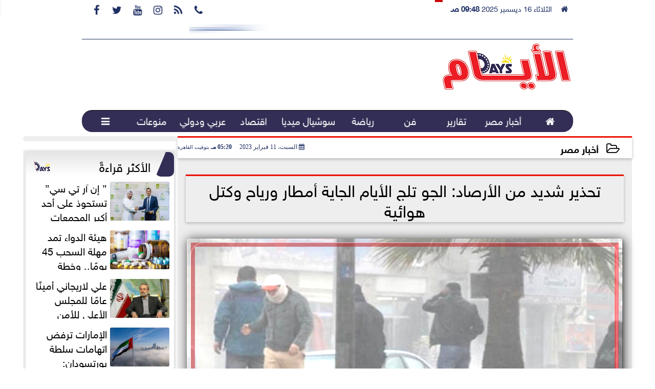

--- FILE ---
content_type: text/html; charset=utf-8
request_url: https://www.google.com/recaptcha/api2/aframe
body_size: 268
content:
<!DOCTYPE HTML><html><head><meta http-equiv="content-type" content="text/html; charset=UTF-8"></head><body><script nonce="m_zx7zn6nmjSQLyiX0bBLw">/** Anti-fraud and anti-abuse applications only. See google.com/recaptcha */ try{var clients={'sodar':'https://pagead2.googlesyndication.com/pagead/sodar?'};window.addEventListener("message",function(a){try{if(a.source===window.parent){var b=JSON.parse(a.data);var c=clients[b['id']];if(c){var d=document.createElement('img');d.src=c+b['params']+'&rc='+(localStorage.getItem("rc::a")?sessionStorage.getItem("rc::b"):"");window.document.body.appendChild(d);sessionStorage.setItem("rc::e",parseInt(sessionStorage.getItem("rc::e")||0)+1);localStorage.setItem("rc::h",'1765871359255');}}}catch(b){}});window.parent.postMessage("_grecaptcha_ready", "*");}catch(b){}</script></body></html>

--- FILE ---
content_type: text/css
request_url: https://www.alayaam.com/io/bower_components/slick/slick-theme.css
body_size: 447
content:
.slick-loading .slick-list { background: #fff url('/io/bower_components/slick/ajax-loader.gif') center center no-repeat;}
@font-face { font-family: 'slick'; font-display: swap; font-weight: normal;  font-style: normal; src: url('/io/bower_components/slick/fonts/slick.eot'); src: url('/io/bower_components/slick/fonts/slick.eot?#iefix') format('embedded-opentype'), url('/io/bower_components/slick/fonts/slick.woff') format('woff'), url('/io/bower_components/slick/fonts/slick.ttf') format('truetype'), url('/io/bower_components/slick/fonts/slick.svg#slick') format('svg');}
.slick-prev, .slick-next  {z-index:9; text-shadow: 1px 1px 2px rgb(0 0 0 / 50%); font-size: 0; line-height: 0; position: absolute; top: 50%; display: block; width: 20px; height: 20px; padding: 0; -webkit-transform: translate(0, -50%); -ms-transform: translate(0, -50%); transform: translate(0, -50%); cursor: pointer; color: transparent; border: none; outline: none; background: transparent;}
.slick-prev:hover, .slick-prev:focus, .slick-next:hover, .slick-next:focus  {color: transparent; outline: none; background: transparent;}
.slick-prev:hover:before, .slick-prev:focus:before, .slick-next:hover:before, .slick-next:focus:before  {opacity: 1;}
.slick-prev.slick-disabled:before, .slick-next.slick-disabled:before  {opacity: .25;}
.slick-prev:before, .slick-next:before  {font-family: 'slick'; font-size: 20px; line-height: 1; opacity: .75; color: white; -webkit-font-smoothing: antialiased; -moz-osx-font-smoothing: grayscale;}
.slick-prev  {left: -25px;}
[dir='rtl'] .slick-prev  {right: 0px; left: auto;}
.slick-prev:before {content: '←';}
[dir='rtl'] .slick-prev:before  {content: '→';}
.slick-next  {right: -25px;}
[dir='rtl'] .slick-next  {right: auto; left: 0px;}
.slick-next:before  {content: '→';}
[dir='rtl'] .slick-next:before  {content: '←';}
.slick-dotted.slick-slider {margin-bottom: 30px;}
.slick-dots {position: absolute; bottom: -25px; display: block; width: 100%; padding: 0; margin: 0; list-style: none; text-align: center;}
.slick-dots li  {position: relative; display: inline-block; width: 20px; height: 20px; margin: 0 5px; padding: 0; cursor: pointer;}
.slick-dots li button  {font-size: 0; line-height: 0; display: block; width: 20px; height: 20px; padding: 5px; cursor: pointer; color: transparent; border: 0; outline: none; background: transparent;}
.slick-dots li button:hover, .slick-dots li button:focus { outline: none;}
.slick-dots li button:hover:before, .slick-dots li button:focus:before {opacity: 1;}
.slick-dots li button:before {font-family: 'slick'; font-size: 6px; line-height: 20px; position: absolute; top: 0; left: 0; width: 20px; height: 20px; content: '•'; text-align: center; opacity: .25; color: black; -webkit-font-smoothing: antialiased; -moz-osx-font-smoothing: grayscale;}
.slick-dots li.slick-active button:before  {opacity: .75; color: black;}


--- FILE ---
content_type: application/javascript
request_url: https://www.alayaam.com/io/bower_components/Ticks/umticker/umticker.js
body_size: 4798
content:
(function(t,e,i,s){"use strict";function n(e,i){this.settings=t.extend({},n.defaults,i),this.$element=t(e),this.element=t(e).attr("id"),this.width=null,this._wtTimeout=null,this._currentItem=0,this._hovered=null,this._translateOffset=null,this._intervalTimeout=null,this._playing=null,this._animating=null,this._tickerTitleWidth=null,this._stopped=!1,this._initialized=!1,this._widths=[],this._isCustom=null,this._isCarousel=!1,this.preInitialize()}function a(){return navigator.userAgent.match(/Trident\/7\./)?"ie11":e.navigator.userAgent.indexOf("Edge")>-1?"edge":/Chrome/.test(navigator.userAgent)&&/Google Inc/.test(navigator.vendor)?"chrome":navigator.userAgent.toLowerCase().indexOf("firefox")>-1?"firefox":0}n.defaults={itemWidth:290,navigation:!0,draggable:!0,allowEmptySpace:!1,navContainerClass:"wtc-navigation",navClasses:["wt-leftarrow","wt-rightarrow"],onHoverStop:!0,duration:1200,slideAmount:"300",slidingMode:"offset",customModeClass:"fadeIn",displayOneItem:!1,autoplay:!0,direction:"left",interval:1200,easing:"cubic-bezier(0.595, 0.090, 0.425, 1.02)",width:"100%",startEmpty:!1,autoWidth:!0,slidingFilter:"off",tickerContainer:"stage-container",tickerOuterClass:"mask",tickerClass:"stage",playReverse:!1,itemElement:"div",stageElement:"div",animatePosition:!0,rssUrl:"",feedLimit:8,feedTmp:"",responsive:{},responsiveRefreshRate:500,onWebtickerStart:function(){},onWebtickerStop:function(){},onWebtickerNext:function(){},onWebtickerPrev:function(){},onWebtickerResize:function(){},onWebtickerPause:function(){}},n.prototype.preInitialize=function(){var e=this,i=e.$element.parent();e.$stage=t("<"+this.settings.stageElement+' class="'+this.settings.tickerClass+'"/>'),"ul"!==e.settings.stageElement&&"ol"!==e.settings.stageElement||e.$element.find(".items li").unwrap(),e.$element.wrapInner(e.$stage).wrapInner('<div class="'+e.settings.tickerOuterClass+'"/>').wrapInner('<div class="'+e.settings.tickerContainer+'"/>'),e._isCustom=!1,"item"!==e.settings.slidingMode&&"custom"!==e.settings.slidingMode||("custom"===e.settings.slidingMode&&(e.$element.addClass(e.settings.customModeClass),e._isCustom=!0),e.settings.slidingMode="item like"),e.$stage=t(e.$element).find(".stage"),e._tickerTitleWidth=i.find(".ticker-title").outerWidth(!0),e.settings.rssUrl?e.getRSSFeed():e.initialize(),e.refresh()},n.prototype.initialize=function(s){s||(s=this);var n,o=s.$element.parent(),l=!1,d=g(s),u=s.$element.attr("class"),m=s.$stage.children(),h=0,p=t(e),f=t(i),v=t("body");if(s._isCarousel="-1"!=u.indexOf("umbra-carousel"),s._animating=!1,p.on("resize",function(){e.clearTimeout(n),n=setTimeout(function(){console.log("window was resized"),s.settings.onWebtickerResize.call(),s.refresh.call(s),setTimeout(function(){s.play()},500)},s.settings.responsiveRefreshRate)}),"linear"===s.settings.slidingMode&&(s.settings.interval=0),"item like"===s.settings.slidingMode&&s.settings.displayOneItem||s.$element.parent().outerWidth(!0)<840&&"item like"===s.settings.slidingMode&&!s._isCarousel){var _="0 120px 0 0";"right"===s.settings.direction&&(_="0   0  0 120px ");for(var y=0;y<m.length;y++)m.eq(y).css({width:parseInt(s.$element.parent().outerWidth(!0)-s._tickerTitleWidth)-120,margin:_})}else for(var $=0;$<m.length;$++)m.eq($).css({width:"",margin:""});if("motion blur"===s.settings.slidingFilter&&"ie11"!==a()&&"edge"!==a()){var w="blur-"+s.$element.attr("id");s.$stage.css({filter:'url("#blur-'+s.$element.attr("id")+'")'}),v.prepend('<svg class="filter '+w+'"><defs><filter id="'+w+'"><feGaussianBlur in="SourceGraphic" stdDeviation="0,0" /></filter></defs></svg>')}f.on("dragstart","#"+s.element+" ."+s.settings.tickerContainer+" div ."+s.settings.tickerClass+" "+s.settings.itemElement+" a",function(t){return t.preventDefault(),!1}),s.settings.slideAmount.toString().indexOf("%")>-1&&(l=!0,s.settings.slideAmount=parseInt(s.settings.slideAmount.replace("%",""),10)),s.settings.animatePosition?s.$stage.css({width:d}):s.$stage.css({width:s.width}),s.settings.autoWidth?(s.width=s.$element.parent().width(),s.$element.css({width:s.width}),s._translateOffset=l?s.width*(s.settings.slideAmount/100):s.settings.slideAmount):(s.width=s.settings.width,s.$element.css({width:s.width}),s._translateOffset=l?s.settings.width*(s.settings.slideAmount/100):s.settings.slideAmount),s.drawNavigation(o),s.$element.on("mouseleave",function(){s._stopped||(s._hovered=!1,s._playing=!1,e.clearTimeout(s._wtTimeout),s._wtTimeout=setTimeout(function(){s.play()},800))}),s.settings.startEmpty&&s.$stage.prepend('<div><div class="webticker-init" style=" width:'+Math.abs(r(s))+'px;height:40px;display:block"></div></div>'),s.settings.autoplay?setTimeout(function(){s.play()},s.settings.interval):s._stopped=!0;for(var k=0,T=0;T<m.length;T++)h=m.eq(T).outerWidth(!0),s._widths.push(h),k+=h,s.settings.playReverse&&T==m.length-2&&(s.currentItem=m.length-1,s.animate(-1*k,!0));!s._initialized&&s.settings.draggable&&c(s),s.update(),s._initialized=!0};var r=function(t){var e=parseInt(t.$element.parent().outerWidth(!0));return e-=t._tickerTitleWidth,e*=-1,e};n.prototype.refresh=function(){var i=this,s=i.$element.parent();i.settings.autoWidth&&i.$element.css({width:s.width()});var n=i.$stage.parent().outerWidth(!0);i.width=n;var o=r(i);if(i.settings.animatePosition,"right"===i.settings.direction?i.$stage.css("left",-1*i._tickerTitleWidth):i.$stage.css("left",o),"edge"!==a()&&"ie11"!==a()||(o-=10),i.settings.startEmpty&&i._initialized){var l=t("#"+i.settings.tickerClass+" div:nth-child(1) > div");l.replaceWith('<div class="webticker-init" style=" width:'+Math.abs(o)+'px;height:40px;display:block"></div>')}if(i._isCarousel){var g=i.settings.responsive;if(g.items){for(var c=0,d=0;d<g.items.length;d++){var u=e.matchMedia("(min-width:"+g.items[d][0]+"px)").matches;u&&(c=d)}var m=g.items[c][1],h=(n-m*i.settings.itemWidth)/m,p=i.$stage.children();i.settings.items=m;for(var f=0;f<p.length;f++){var v=t(p[f]);v.css({"margin-left":Math.round(h/2)+"px","margin-right":Math.round(h/2)+"px",width:i.settings.itemWidth+"px"})}}}else{if("left"===i.settings.direction){var _="-"+parseInt(n-i._tickerTitleWidth)+"px";i.$stage.css({left:_})}setTimeout(function(){i.to(i._currentItem,!0)},500)}},n.prototype.stop=function(){var t=this;t._stopped=!0,t.settings.onWebtickerStop.call(),t.pause(!1)},n.prototype.pause=function(t){var i=this;(t||null==t)&&i.settings.onWebtickerPause.call(),i._playing=!1,e.clearTimeout(i._intervalTimeout),e.clearTimeout(i._wtTimeout),i.animate(o(i.$stage),!0)},n.prototype.play=function(){var t=this;t._playing||t._stopped||(e.clearTimeout(t._intervalTimeout),t._playing=!0,l(t,0),t.settings.playReverse?t.prev():t.next(),t._intervalTimeout=setTimeout(function(){e.clearTimeout(t._intervalTimeout),t._intervalTimeout=setTimeout(function(){t.play()},0),t._playing=!1},parseInt(t.settings.duration+t.settings.interval,10)))},n.prototype.to=function(t,e,i){var s=this,n=s.settings.interval;i&&(n=i),"item like"===s.settings.slidingMode&&(s.next(t,!1),e&&s.settings.autoplay&&setTimeout(function(){s._playing=!1,s.play()},parseInt(n)))},n.prototype.next=function(t,i){if(!this._animating||"linear"===this.settings.slidingMode){this._animating=!0;var s=this,n=0,a=0,r=s.$stage.children();void 0!==t&&t?(s.settings.startEmpty||(t-=1),s._currentItem=t):0==t&&(s.settings.startEmpty||(t-=1),s._currentItem=t),s.settings.onWebtickerNext.call(),s.pause(!1),e.clearTimeout(s._intervalTimeout),s._playing=!0;Math.ceil(r.length/s.settings.items);if("item like"===s.settings.slidingMode){var l=0;for(!s.settings.allowEmptySpace&&s._currentItem<0&&null==t&&(s._currentItem=-1,s._isCarousel&&(s._currentItem=0)),this._isCarousel&&!s.settings.allowEmptySpace&&(l=s.$stage.children(":eq("+parseInt(s._currentItem+s.settings.items-1)+")").is(":last-child")),(s._currentItem>r.length-1||l)&&(s._currentItem=-1);a<=s._currentItem;a++)n+=r.eq(a).outerWidth(!0);s._currentItem>=r.length-2||l?s._currentItem=-1:s._currentItem+=1,n=parseInt(n,10),"left"===s.settings.direction&&(n=-1*parseInt(n,10))}else n=parseInt(s._translateOffset+o(s.$stage),10),"left"===s.settings.direction&&(n=o(s.$stage)>0?parseInt(o(s.$stage)-s._translateOffset,10):"-"+parseInt(s._translateOffset-o(s.$stage),10));"linear"===s.settings.slidingMode&&i?(n="right"===this.settings.direction?parseInt(n)+300:parseInt(n)-300,s.animate(n,null,!0)):s.animate(n);var c=0;if(s.settings.startEmpty&&(c=s._translateOffset),Math.abs(o(s.$stage))>=g(s)-c&&("offset"===s.settings.slidingMode||"linear"===s.settings.slidingMode))if(e.clearTimeout(s._intervalTimeout),"linear"===s.settings.slidingMode){if(s.settings.startEmpty)s.animate(0,!0);else{var d=s.width-s._tickerTitleWidth;"right"===s.settings.direction&&(d=-1*s.width),s.animate(d,!0)}s.play()}else s.animate(0),setTimeout(function(){s.play()},800);s.watchAnimationEnd()}},n.prototype.watchAnimationEnd=function(){var t=this;t._isCustom&&!t.settings.animatePosition?t.$stage.find(".active").one("animationend webkitAnimationEnd",function(e){t._animating=!1}):t.$stage.one("transitionend webkitTransitionEnd oTransitionEnd MSTransitionEnd",function(e){t._animating=!1})},n.prototype.prev=function(t){if(!this._animating||"linear"===this.settings.slidingMode){var i=this,s=0,n=0,a=0,r=i.$stage.children();if(i.settings.onWebtickerPrev.call(),i.pause(!1),e.clearTimeout(i._intervalTimeout),i._playing=!0,i._animating=!0,"item like"===i.settings.slidingMode){var l=0;for(this._isCarousel&&!i.settings.allowEmptySpace&&(l=i.$stage.children(":eq("+parseInt(i._currentItem)+")").is(":first-child")),(i._currentItem<=0||null==i._currentItem)&&(i._currentItem=r.length),this._isCarousel&&l&&(i._currentItem=r.length-i.settings.items+1);s<=i._currentItem-2;s++)n+=r.eq(s).outerWidth(!0);i._currentItem-=1,"left"===i.settings.direction&&(n="-"+parseInt(n,10))}else n=o(i.$stage)+parseInt(i._translateOffset),"right"===i.settings.direction&&(n=o(i.$stage)-parseInt(i._translateOffset));t&&"linear"===i.settings.slidingMode?(n="right"===this.settings.direction?parseInt(n)-300:parseInt(n)+300,i.animate(n,null,!0)):i.animate(n),"right"!==i.settings.direction||i.settings.startEmpty?"left"!==i.settings.direction||i.settings.startEmpty||(a=i.width-i._tickerTitleWidth):a-=i.width-i._tickerTitleWidth,"right"===i.settings.direction&&n<a&&(e.clearTimeout(i._intervalTimeout),setTimeout(function(){i.animate(g(i),!0),setTimeout(function(){i.play()},800)},800)),"left"===i.settings.direction&&n>a&&(e.clearTimeout(i._intervalTimeout),setTimeout(function(){i.animate(-1*g(i),!0),setTimeout(function(){i.play()},800)},800)),i.watchAnimationEnd()}},n.prototype.animate=function(t,e,i){var s=this;if(s.settings.animatePosition){var n="all "+this.settings.duration+"ms "+this.settings.easing;i&&(n="all 1000ms cubic-bezier(0.595, 0.090, 0.425, 1.02)");var r="translate3d("+t+"px,0px,0px)";e&&(n=""),"ie11"===a()&&(r="translate("+t+"px, 0px)"),s.update(),this.$stage.css({transform:r,transition:n}),setTimeout(function(){s._playing=!1},this.settings.duration)}else s.update()},n.prototype.update=function(){var t=this,e=t._currentItem;if("item like"===t.settings.slidingMode){t.$stage.children(".off").removeClass("off");var i=t.$stage.children(".active");i.removeClass("active"),i.addClass("off"),t.$stage.children(":eq("+e+")").removeClass("off").addClass("active")}},n.prototype.drawNavigation=function(t){var e=this;e.settings.navigation&&(e.$element.append('<div class="'+e.settings.navContainerClass+'"><div class="'+e.settings.navClasses[0]+'"></div><div class="'+e.settings.navClasses[1]+'"></div></div>'),t.find("."+e.settings.navClasses[0]).on("click touchstart",function(){return"right"===e.settings.direction?e.next(null,!0):e.prev(!0),!1}),t.find("."+e.settings.navClasses[1]).on("click touchstart",function(){return"right"===e.settings.direction?e.prev(!0):e.next(null,!0),!1}),e.$element.on("mouseenter",function(){e._stopped||(e._hovered=!0,e._animating=!1,e.settings.onHoverStop&&e.pause())}))},n.prototype.getRSSFeed=function(){var e="",i='style="left:';"right"===this.settings.direction&&(i='style="right:');var s=t('<span class="loader" '+i+this._tickerTitleWidth+'px"><span class="duo duo1"><span class="dot dot-a"></span><span class="dot dot-b"></span></span><span class="duo duo2"><span class="dot dot-a"></span> <span class="dot dot-b"></span></span></span>'),n=this,a=n.settings.rssUrl;n.$stage.parent().parent().prepend(s),t.ajax(a,{accepts:{xml:"application/rss+xml"},dataType:"xml",async:!0,success:function(i){for(var a=t(i).find("item"),r=0;r<Math.min(a.length,n.settings.feedLimit);r++){var o=t(a[r]);e+="<"+n.settings.itemElement+">",e+=n.settings.feedTmp.replace("{{title}}",o.find("title").text()).replace("{{link}}",o.find("link").text()),e+="</"+n.settings.itemElement+">"}s.css({opacity:0,transition:"all ease 0.3s"}),n.$stage.html(e),n.initialize(),setTimeout(function(){s.remove()},300)},error:function(t,e,i){console.log(t.status),console.log(i)}})},n.prototype.destroy=function(){var i=t(e);this.stop(),e.clearTimeout(this._intervalTimeout),e.clearTimeout(this._wtTimeout),!1!==this.settings.responsive&&(e.clearTimeout(this._resizeTimer),i.off("resize."+this.element)),this._initialized=!1,this.$element.off(),this.$stage.unwrap(this.$stage),this.$stage.unwrap(this.$stage),this.$stage.parent().find("."+this.settings.navContainerClass).remove(),this.$stage.removeAttr("class"),this.$stage.removeAttr("style"),this.$stage.parent().html(this.$stage.html()),this.$element.removeAttr("class"),this.$element.addClass("umbra-webticker"),this.$stage.children(".active").removeClass("active"),this.$stage.children(".off").removeClass("off"),this.settings=null,this.$element.removeData("umbra.webticker")};var o=function(t){var e,i=t.css("-webkit-transform")||t.css("-moz-transform")||t.css("-ms-transform")||t.css("-o-transform")||t.css("transform"),s=i.match(/^matrix3d\((.+)\)$/);return s?parseFloat(s[1].split(", ")[12]):(s=i.match(/^matrix\((.+)\)$/),e=s?parseFloat(s[1].split(", ")[4]):0,parseInt(e,10))},l=function(t,e){if("motion blur"===t.settings.slidingFilter&&"ie11"!==a()&&"edge"!==a()){var s="blur-"+t.$element.attr("id"),n=i.querySelector("."+s),r=n.querySelector("defs"),l=r.querySelector("#"+s),g=l.firstElementChild,c=o(t.$stage),d=.6,u=function(t,e){g.setAttribute("stdDeviation",t+","+e)};u(e,0),function e(){var i=o(t.$stage),s=Math.abs(i-c)*d;u(s,0),c=i,t._animationRequest=requestAnimationFrame(e)}()}},g=function(t,e){for(var i=0,s=t.$stage.children(),n=0;n<s.length;n++)i+=s.eq(n).outerWidth(!0);return parseInt(i,10)},c=function(e){function s(t,e){return/touch/.test(t.type)?(t.originalEvent||t).changedTouches[0]["page"+e]:t["page"+e]}function n(t){if("touchstart"===t.type)c=!0;else if(c)return c=!1,!1;return!0}function a(a){n(a)&&!d&&(d=!0,_=s(a,"X"),y=s(a,"Y"),u=0,m=0,T=setTimeout(function(){v=!0},200),w=o(e.$stage),"mousedown"==a.type&&t(i).on("mousemove",r).on("mouseup",l))}function r(t){if(d){if(h=s(t,"X"),p=s(t,"Y"),u=h-_,m=p-y,v||$||f||(Math.abs(m)>10?f=!0:Math.abs(u)>7&&($=!0)),$){var i;if(b=parseInt(u)>0?"right":"left",I.on("click","."+e.settings.tickerClass+" div a",function(t){return t.preventDefault(),!1}),t.preventDefault(),e.$stage.css("transition",""),i=parseInt(w)+u,"item like"!==e.settings.slidingMode)if("left"===e.settings.direction){var n=e.width-e._tickerTitleWidth;e.settings.startEmpty&&(n=0),Math.abs(o(e.$stage))>=g(e)?(w=n,_=h):o(e.$stage)>=n&&(w=-1*g(e),_=h)}else{var a=-1*(e.width-e._tickerTitleWidth);e.settings.startEmpty&&(a=0),o(e.$stage)>=g(e)?(w=a,_=h):o(e.$stage)<=a&&(w=g(e),_=h)}k=i,e.animate(i,!0)}v&&t.preventDefault(),(Math.abs(u)>5||Math.abs(m)>5)&&clearTimeout(T)}}function l(t){var i=e.$stage.children();if(d){if(d=!1,$)if("item like"===e.settings.slidingMode){var s=0,n=0,a=0,g=o(e.$stage);for("right"===e.settings.direction&&(b="left"===b?"right":"left");s<=i.length;s++)if(n+=i.eq(s).outerWidth(!0),"left"===b){if(e.currentItem==i.length-2||s==i.length-2){a=i.length-1;break}if(Math.abs(g)<n-e._widths[s]){a=s;break}}else{if(k>=0){a=0;break}if(Math.abs(g)<n){a=s;break}}e.next(a)}else e.$stage.css("transition","all "+e.settings.duration+"ms "+e.settings.easing);else v||!f&&Math.abs(u)<5&&Math.abs(m)<5&&(I.off("click","."+e.settings.tickerClass+" div a"),"touchend"===t.type&&t.preventDefault());$=!1,v=!1,f=!1,clearTimeout(T),"mouseup"==t.type&&I.off("mousemove",r).off("mouseup",l)}}var c,d,u,m,h,p,f,v,_,y,$,w,k,T,b,I=t(i);e.$element.on("touchstart mousedown",a).on("touchmove",r).on("touchend touchcancel",l)};t.fn.umbraWebticker=function(e){t.fn.umbraWebticker.defaults={};var i=t(this),s=i.data("umbra.webticker");if("stop"===e)s.stop();else if("play"===e)s._stopped=!1,s.play();else if("pause"===e)s.pause();else if("next"===e)s.next();else if("prev"===e)s.prev();else if("destroy"===e)s.destroy();else{if("object"==typeof e||!e)return this.settings=t.extend({},e),this.each(function(){s||(s=new n(this,"object"==typeof e&&e),i.data("umbra.webticker",s))});t.error("Method "+method+" does not exist on jQuery.umbraWebticker")}},t.fn.umbraWebticker.Constructor=n})(jQuery,window,document);